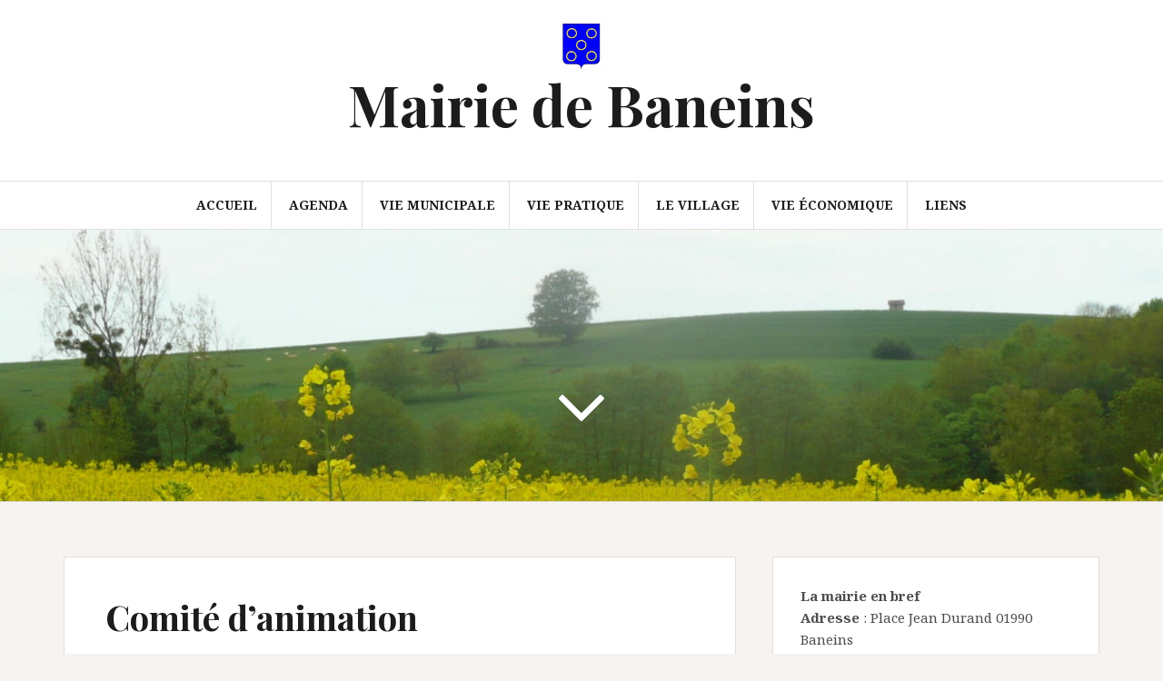

--- FILE ---
content_type: text/html; charset=UTF-8
request_url: http://mairie-baneins.fr/wordpress/?p=1012
body_size: 7703
content:
<!DOCTYPE html>
<html lang="fr-FR">
<head>
<meta charset="UTF-8">
<meta name="viewport" content="width=device-width, initial-scale=1">
<link rel="profile" href="http://gmpg.org/xfn/11">
<link rel="pingback" href="http://mairie-baneins.fr/wordpress/xmlrpc.php">

<title>Comité d&#8217;animation &#8211; Mairie de Baneins</title>
<meta name='robots' content='max-image-preview:large' />
	<style>img:is([sizes="auto" i], [sizes^="auto," i]) { contain-intrinsic-size: 3000px 1500px }</style>
	<link rel='dns-prefetch' href='//fonts.googleapis.com' />
<link rel="alternate" type="application/rss+xml" title="Mairie de Baneins &raquo; Flux" href="http://mairie-baneins.fr/wordpress/?feed=rss2" />
<link rel="alternate" type="application/rss+xml" title="Mairie de Baneins &raquo; Flux des commentaires" href="http://mairie-baneins.fr/wordpress/?feed=comments-rss2" />
<script type="text/javascript">
/* <![CDATA[ */
window._wpemojiSettings = {"baseUrl":"https:\/\/s.w.org\/images\/core\/emoji\/16.0.1\/72x72\/","ext":".png","svgUrl":"https:\/\/s.w.org\/images\/core\/emoji\/16.0.1\/svg\/","svgExt":".svg","source":{"concatemoji":"http:\/\/mairie-baneins.fr\/wordpress\/wp-includes\/js\/wp-emoji-release.min.js?ver=6.8.3"}};
/*! This file is auto-generated */
!function(s,n){var o,i,e;function c(e){try{var t={supportTests:e,timestamp:(new Date).valueOf()};sessionStorage.setItem(o,JSON.stringify(t))}catch(e){}}function p(e,t,n){e.clearRect(0,0,e.canvas.width,e.canvas.height),e.fillText(t,0,0);var t=new Uint32Array(e.getImageData(0,0,e.canvas.width,e.canvas.height).data),a=(e.clearRect(0,0,e.canvas.width,e.canvas.height),e.fillText(n,0,0),new Uint32Array(e.getImageData(0,0,e.canvas.width,e.canvas.height).data));return t.every(function(e,t){return e===a[t]})}function u(e,t){e.clearRect(0,0,e.canvas.width,e.canvas.height),e.fillText(t,0,0);for(var n=e.getImageData(16,16,1,1),a=0;a<n.data.length;a++)if(0!==n.data[a])return!1;return!0}function f(e,t,n,a){switch(t){case"flag":return n(e,"\ud83c\udff3\ufe0f\u200d\u26a7\ufe0f","\ud83c\udff3\ufe0f\u200b\u26a7\ufe0f")?!1:!n(e,"\ud83c\udde8\ud83c\uddf6","\ud83c\udde8\u200b\ud83c\uddf6")&&!n(e,"\ud83c\udff4\udb40\udc67\udb40\udc62\udb40\udc65\udb40\udc6e\udb40\udc67\udb40\udc7f","\ud83c\udff4\u200b\udb40\udc67\u200b\udb40\udc62\u200b\udb40\udc65\u200b\udb40\udc6e\u200b\udb40\udc67\u200b\udb40\udc7f");case"emoji":return!a(e,"\ud83e\udedf")}return!1}function g(e,t,n,a){var r="undefined"!=typeof WorkerGlobalScope&&self instanceof WorkerGlobalScope?new OffscreenCanvas(300,150):s.createElement("canvas"),o=r.getContext("2d",{willReadFrequently:!0}),i=(o.textBaseline="top",o.font="600 32px Arial",{});return e.forEach(function(e){i[e]=t(o,e,n,a)}),i}function t(e){var t=s.createElement("script");t.src=e,t.defer=!0,s.head.appendChild(t)}"undefined"!=typeof Promise&&(o="wpEmojiSettingsSupports",i=["flag","emoji"],n.supports={everything:!0,everythingExceptFlag:!0},e=new Promise(function(e){s.addEventListener("DOMContentLoaded",e,{once:!0})}),new Promise(function(t){var n=function(){try{var e=JSON.parse(sessionStorage.getItem(o));if("object"==typeof e&&"number"==typeof e.timestamp&&(new Date).valueOf()<e.timestamp+604800&&"object"==typeof e.supportTests)return e.supportTests}catch(e){}return null}();if(!n){if("undefined"!=typeof Worker&&"undefined"!=typeof OffscreenCanvas&&"undefined"!=typeof URL&&URL.createObjectURL&&"undefined"!=typeof Blob)try{var e="postMessage("+g.toString()+"("+[JSON.stringify(i),f.toString(),p.toString(),u.toString()].join(",")+"));",a=new Blob([e],{type:"text/javascript"}),r=new Worker(URL.createObjectURL(a),{name:"wpTestEmojiSupports"});return void(r.onmessage=function(e){c(n=e.data),r.terminate(),t(n)})}catch(e){}c(n=g(i,f,p,u))}t(n)}).then(function(e){for(var t in e)n.supports[t]=e[t],n.supports.everything=n.supports.everything&&n.supports[t],"flag"!==t&&(n.supports.everythingExceptFlag=n.supports.everythingExceptFlag&&n.supports[t]);n.supports.everythingExceptFlag=n.supports.everythingExceptFlag&&!n.supports.flag,n.DOMReady=!1,n.readyCallback=function(){n.DOMReady=!0}}).then(function(){return e}).then(function(){var e;n.supports.everything||(n.readyCallback(),(e=n.source||{}).concatemoji?t(e.concatemoji):e.wpemoji&&e.twemoji&&(t(e.twemoji),t(e.wpemoji)))}))}((window,document),window._wpemojiSettings);
/* ]]> */
</script>
<style id='wp-emoji-styles-inline-css' type='text/css'>

	img.wp-smiley, img.emoji {
		display: inline !important;
		border: none !important;
		box-shadow: none !important;
		height: 1em !important;
		width: 1em !important;
		margin: 0 0.07em !important;
		vertical-align: -0.1em !important;
		background: none !important;
		padding: 0 !important;
	}
</style>
<link rel='stylesheet' id='wp-block-library-css' href='http://mairie-baneins.fr/wordpress/wp-includes/css/dist/block-library/style.min.css?ver=6.8.3' type='text/css' media='all' />
<style id='classic-theme-styles-inline-css' type='text/css'>
/*! This file is auto-generated */
.wp-block-button__link{color:#fff;background-color:#32373c;border-radius:9999px;box-shadow:none;text-decoration:none;padding:calc(.667em + 2px) calc(1.333em + 2px);font-size:1.125em}.wp-block-file__button{background:#32373c;color:#fff;text-decoration:none}
</style>
<style id='global-styles-inline-css' type='text/css'>
:root{--wp--preset--aspect-ratio--square: 1;--wp--preset--aspect-ratio--4-3: 4/3;--wp--preset--aspect-ratio--3-4: 3/4;--wp--preset--aspect-ratio--3-2: 3/2;--wp--preset--aspect-ratio--2-3: 2/3;--wp--preset--aspect-ratio--16-9: 16/9;--wp--preset--aspect-ratio--9-16: 9/16;--wp--preset--color--black: #000000;--wp--preset--color--cyan-bluish-gray: #abb8c3;--wp--preset--color--white: #ffffff;--wp--preset--color--pale-pink: #f78da7;--wp--preset--color--vivid-red: #cf2e2e;--wp--preset--color--luminous-vivid-orange: #ff6900;--wp--preset--color--luminous-vivid-amber: #fcb900;--wp--preset--color--light-green-cyan: #7bdcb5;--wp--preset--color--vivid-green-cyan: #00d084;--wp--preset--color--pale-cyan-blue: #8ed1fc;--wp--preset--color--vivid-cyan-blue: #0693e3;--wp--preset--color--vivid-purple: #9b51e0;--wp--preset--gradient--vivid-cyan-blue-to-vivid-purple: linear-gradient(135deg,rgba(6,147,227,1) 0%,rgb(155,81,224) 100%);--wp--preset--gradient--light-green-cyan-to-vivid-green-cyan: linear-gradient(135deg,rgb(122,220,180) 0%,rgb(0,208,130) 100%);--wp--preset--gradient--luminous-vivid-amber-to-luminous-vivid-orange: linear-gradient(135deg,rgba(252,185,0,1) 0%,rgba(255,105,0,1) 100%);--wp--preset--gradient--luminous-vivid-orange-to-vivid-red: linear-gradient(135deg,rgba(255,105,0,1) 0%,rgb(207,46,46) 100%);--wp--preset--gradient--very-light-gray-to-cyan-bluish-gray: linear-gradient(135deg,rgb(238,238,238) 0%,rgb(169,184,195) 100%);--wp--preset--gradient--cool-to-warm-spectrum: linear-gradient(135deg,rgb(74,234,220) 0%,rgb(151,120,209) 20%,rgb(207,42,186) 40%,rgb(238,44,130) 60%,rgb(251,105,98) 80%,rgb(254,248,76) 100%);--wp--preset--gradient--blush-light-purple: linear-gradient(135deg,rgb(255,206,236) 0%,rgb(152,150,240) 100%);--wp--preset--gradient--blush-bordeaux: linear-gradient(135deg,rgb(254,205,165) 0%,rgb(254,45,45) 50%,rgb(107,0,62) 100%);--wp--preset--gradient--luminous-dusk: linear-gradient(135deg,rgb(255,203,112) 0%,rgb(199,81,192) 50%,rgb(65,88,208) 100%);--wp--preset--gradient--pale-ocean: linear-gradient(135deg,rgb(255,245,203) 0%,rgb(182,227,212) 50%,rgb(51,167,181) 100%);--wp--preset--gradient--electric-grass: linear-gradient(135deg,rgb(202,248,128) 0%,rgb(113,206,126) 100%);--wp--preset--gradient--midnight: linear-gradient(135deg,rgb(2,3,129) 0%,rgb(40,116,252) 100%);--wp--preset--font-size--small: 13px;--wp--preset--font-size--medium: 20px;--wp--preset--font-size--large: 36px;--wp--preset--font-size--x-large: 42px;--wp--preset--spacing--20: 0.44rem;--wp--preset--spacing--30: 0.67rem;--wp--preset--spacing--40: 1rem;--wp--preset--spacing--50: 1.5rem;--wp--preset--spacing--60: 2.25rem;--wp--preset--spacing--70: 3.38rem;--wp--preset--spacing--80: 5.06rem;--wp--preset--shadow--natural: 6px 6px 9px rgba(0, 0, 0, 0.2);--wp--preset--shadow--deep: 12px 12px 50px rgba(0, 0, 0, 0.4);--wp--preset--shadow--sharp: 6px 6px 0px rgba(0, 0, 0, 0.2);--wp--preset--shadow--outlined: 6px 6px 0px -3px rgba(255, 255, 255, 1), 6px 6px rgba(0, 0, 0, 1);--wp--preset--shadow--crisp: 6px 6px 0px rgba(0, 0, 0, 1);}:where(.is-layout-flex){gap: 0.5em;}:where(.is-layout-grid){gap: 0.5em;}body .is-layout-flex{display: flex;}.is-layout-flex{flex-wrap: wrap;align-items: center;}.is-layout-flex > :is(*, div){margin: 0;}body .is-layout-grid{display: grid;}.is-layout-grid > :is(*, div){margin: 0;}:where(.wp-block-columns.is-layout-flex){gap: 2em;}:where(.wp-block-columns.is-layout-grid){gap: 2em;}:where(.wp-block-post-template.is-layout-flex){gap: 1.25em;}:where(.wp-block-post-template.is-layout-grid){gap: 1.25em;}.has-black-color{color: var(--wp--preset--color--black) !important;}.has-cyan-bluish-gray-color{color: var(--wp--preset--color--cyan-bluish-gray) !important;}.has-white-color{color: var(--wp--preset--color--white) !important;}.has-pale-pink-color{color: var(--wp--preset--color--pale-pink) !important;}.has-vivid-red-color{color: var(--wp--preset--color--vivid-red) !important;}.has-luminous-vivid-orange-color{color: var(--wp--preset--color--luminous-vivid-orange) !important;}.has-luminous-vivid-amber-color{color: var(--wp--preset--color--luminous-vivid-amber) !important;}.has-light-green-cyan-color{color: var(--wp--preset--color--light-green-cyan) !important;}.has-vivid-green-cyan-color{color: var(--wp--preset--color--vivid-green-cyan) !important;}.has-pale-cyan-blue-color{color: var(--wp--preset--color--pale-cyan-blue) !important;}.has-vivid-cyan-blue-color{color: var(--wp--preset--color--vivid-cyan-blue) !important;}.has-vivid-purple-color{color: var(--wp--preset--color--vivid-purple) !important;}.has-black-background-color{background-color: var(--wp--preset--color--black) !important;}.has-cyan-bluish-gray-background-color{background-color: var(--wp--preset--color--cyan-bluish-gray) !important;}.has-white-background-color{background-color: var(--wp--preset--color--white) !important;}.has-pale-pink-background-color{background-color: var(--wp--preset--color--pale-pink) !important;}.has-vivid-red-background-color{background-color: var(--wp--preset--color--vivid-red) !important;}.has-luminous-vivid-orange-background-color{background-color: var(--wp--preset--color--luminous-vivid-orange) !important;}.has-luminous-vivid-amber-background-color{background-color: var(--wp--preset--color--luminous-vivid-amber) !important;}.has-light-green-cyan-background-color{background-color: var(--wp--preset--color--light-green-cyan) !important;}.has-vivid-green-cyan-background-color{background-color: var(--wp--preset--color--vivid-green-cyan) !important;}.has-pale-cyan-blue-background-color{background-color: var(--wp--preset--color--pale-cyan-blue) !important;}.has-vivid-cyan-blue-background-color{background-color: var(--wp--preset--color--vivid-cyan-blue) !important;}.has-vivid-purple-background-color{background-color: var(--wp--preset--color--vivid-purple) !important;}.has-black-border-color{border-color: var(--wp--preset--color--black) !important;}.has-cyan-bluish-gray-border-color{border-color: var(--wp--preset--color--cyan-bluish-gray) !important;}.has-white-border-color{border-color: var(--wp--preset--color--white) !important;}.has-pale-pink-border-color{border-color: var(--wp--preset--color--pale-pink) !important;}.has-vivid-red-border-color{border-color: var(--wp--preset--color--vivid-red) !important;}.has-luminous-vivid-orange-border-color{border-color: var(--wp--preset--color--luminous-vivid-orange) !important;}.has-luminous-vivid-amber-border-color{border-color: var(--wp--preset--color--luminous-vivid-amber) !important;}.has-light-green-cyan-border-color{border-color: var(--wp--preset--color--light-green-cyan) !important;}.has-vivid-green-cyan-border-color{border-color: var(--wp--preset--color--vivid-green-cyan) !important;}.has-pale-cyan-blue-border-color{border-color: var(--wp--preset--color--pale-cyan-blue) !important;}.has-vivid-cyan-blue-border-color{border-color: var(--wp--preset--color--vivid-cyan-blue) !important;}.has-vivid-purple-border-color{border-color: var(--wp--preset--color--vivid-purple) !important;}.has-vivid-cyan-blue-to-vivid-purple-gradient-background{background: var(--wp--preset--gradient--vivid-cyan-blue-to-vivid-purple) !important;}.has-light-green-cyan-to-vivid-green-cyan-gradient-background{background: var(--wp--preset--gradient--light-green-cyan-to-vivid-green-cyan) !important;}.has-luminous-vivid-amber-to-luminous-vivid-orange-gradient-background{background: var(--wp--preset--gradient--luminous-vivid-amber-to-luminous-vivid-orange) !important;}.has-luminous-vivid-orange-to-vivid-red-gradient-background{background: var(--wp--preset--gradient--luminous-vivid-orange-to-vivid-red) !important;}.has-very-light-gray-to-cyan-bluish-gray-gradient-background{background: var(--wp--preset--gradient--very-light-gray-to-cyan-bluish-gray) !important;}.has-cool-to-warm-spectrum-gradient-background{background: var(--wp--preset--gradient--cool-to-warm-spectrum) !important;}.has-blush-light-purple-gradient-background{background: var(--wp--preset--gradient--blush-light-purple) !important;}.has-blush-bordeaux-gradient-background{background: var(--wp--preset--gradient--blush-bordeaux) !important;}.has-luminous-dusk-gradient-background{background: var(--wp--preset--gradient--luminous-dusk) !important;}.has-pale-ocean-gradient-background{background: var(--wp--preset--gradient--pale-ocean) !important;}.has-electric-grass-gradient-background{background: var(--wp--preset--gradient--electric-grass) !important;}.has-midnight-gradient-background{background: var(--wp--preset--gradient--midnight) !important;}.has-small-font-size{font-size: var(--wp--preset--font-size--small) !important;}.has-medium-font-size{font-size: var(--wp--preset--font-size--medium) !important;}.has-large-font-size{font-size: var(--wp--preset--font-size--large) !important;}.has-x-large-font-size{font-size: var(--wp--preset--font-size--x-large) !important;}
:where(.wp-block-post-template.is-layout-flex){gap: 1.25em;}:where(.wp-block-post-template.is-layout-grid){gap: 1.25em;}
:where(.wp-block-columns.is-layout-flex){gap: 2em;}:where(.wp-block-columns.is-layout-grid){gap: 2em;}
:root :where(.wp-block-pullquote){font-size: 1.5em;line-height: 1.6;}
</style>
<link rel='stylesheet' id='wpsbc-style-css' href='http://mairie-baneins.fr/wordpress/wp-content/plugins/wp-simple-booking-calendar/assets/css/style-front-end.min.css?ver=2.0.15' type='text/css' media='all' />
<link rel='stylesheet' id='dashicons-css' href='http://mairie-baneins.fr/wordpress/wp-includes/css/dashicons.min.css?ver=6.8.3' type='text/css' media='all' />
<link rel='stylesheet' id='amadeus-bootstrap-css' href='http://mairie-baneins.fr/wordpress/wp-content/themes/amadeus/css/bootstrap/css/bootstrap.min.css?ver=1' type='text/css' media='all' />
<link rel='stylesheet' id='amadeus-body-fonts-css' href='//fonts.googleapis.com/css?family=Noto+Serif%3A400%2C700%2C400italic%2C700italic&#038;ver=6.8.3' type='text/css' media='all' />
<link rel='stylesheet' id='amadeus-headings-fonts-css' href='//fonts.googleapis.com/css?family=Playfair+Display%3A400%2C700&#038;ver=6.8.3' type='text/css' media='all' />
<link rel='stylesheet' id='amadeus-style-css' href='http://mairie-baneins.fr/wordpress/wp-content/themes/amadeus/style.css?ver=6.8.3' type='text/css' media='all' />
<style id='amadeus-style-inline-css' type='text/css'>
.site-branding { padding:20px 0; }
.header-image { height:300px; }
@media only screen and (max-width: 1024px) { .header-image { height:300px; } }
.site-logo { max-width:50px; }
.custom-logo { max-width:50px; }
body, .widget a { color:#4c4c4c}
.social-navigation { background-color:#fff}
.social-navigation li a::before { background-color:#1c1c1c}
.branding-wrapper { background-color:#fff}
.main-navigation { background-color:#fff}
.main-navigation a { color:#1c1c1c !important;}
.site-title a, .site-title a:hover { color:#1c1c1c !important;}
.site-description { color:#767676}
.entry-title, .entry-title a { color:#1c1c1c !important;}
.entry-meta, .entry-meta a, .entry-footer, .entry-footer a { color:#9d9d9d !important;}
.site-footer, .footer-widget-area { background-color:#fff}

</style>
<link rel='stylesheet' id='amadeus-font-awesome-css' href='http://mairie-baneins.fr/wordpress/wp-content/themes/amadeus/fonts/font-awesome.min.css?ver=6.8.3' type='text/css' media='all' />
<script type="text/javascript" src="http://mairie-baneins.fr/wordpress/wp-includes/js/jquery/jquery.min.js?ver=3.7.1" id="jquery-core-js"></script>
<script type="text/javascript" src="http://mairie-baneins.fr/wordpress/wp-includes/js/jquery/jquery-migrate.min.js?ver=3.4.1" id="jquery-migrate-js"></script>
<script type="text/javascript" src="http://mairie-baneins.fr/wordpress/wp-content/themes/amadeus/js/parallax.min.js?ver=1" id="amadeus-parallax-js"></script>
<script type="text/javascript" src="http://mairie-baneins.fr/wordpress/wp-content/themes/amadeus/js/jquery.slicknav.min.js?ver=1" id="amadeus-slicknav-js"></script>
<script type="text/javascript" src="http://mairie-baneins.fr/wordpress/wp-content/themes/amadeus/js/jquery.fitvids.min.js?ver=1" id="amadeus-fitvids-js"></script>
<script type="text/javascript" src="http://mairie-baneins.fr/wordpress/wp-content/themes/amadeus/js/scripts.js?ver=1" id="amadeus-scripts-js"></script>
<link rel="https://api.w.org/" href="http://mairie-baneins.fr/wordpress/index.php?rest_route=/" /><link rel="alternate" title="JSON" type="application/json" href="http://mairie-baneins.fr/wordpress/index.php?rest_route=/wp/v2/posts/1012" /><link rel="EditURI" type="application/rsd+xml" title="RSD" href="http://mairie-baneins.fr/wordpress/xmlrpc.php?rsd" />
<meta name="generator" content="WordPress 6.8.3" />
<link rel="canonical" href="http://mairie-baneins.fr/wordpress/?p=1012" />
<link rel='shortlink' href='http://mairie-baneins.fr/wordpress/?p=1012' />
<link rel="alternate" title="oEmbed (JSON)" type="application/json+oembed" href="http://mairie-baneins.fr/wordpress/index.php?rest_route=%2Foembed%2F1.0%2Fembed&#038;url=http%3A%2F%2Fmairie-baneins.fr%2Fwordpress%2F%3Fp%3D1012" />
<link rel="alternate" title="oEmbed (XML)" type="text/xml+oembed" href="http://mairie-baneins.fr/wordpress/index.php?rest_route=%2Foembed%2F1.0%2Fembed&#038;url=http%3A%2F%2Fmairie-baneins.fr%2Fwordpress%2F%3Fp%3D1012&#038;format=xml" />
			<style type="text/css">
				.gllr_image_row {
					clear: both;
				}
			</style>
			<!--[if lt IE 9]>
<script src="http://mairie-baneins.fr/wordpress/wp-content/themes/amadeus/js/html5shiv.js"></script>
<![endif]-->
			<style type="text/css">
				.header-image {
					background: url(http://mairie-baneins.fr/wordpress/wp-content/uploads/2025/05/cropped-MAI-2013-004-scaled-2.jpg) no-repeat;
					background-position: center top;
					background-attachment: fixed;
					background-size: cover;
				}
			</style>
					<style type="text/css" id="wp-custom-css">
			.page-title {
	display: none;}		</style>
		</head>

<body class="wp-singular post-template-default single single-post postid-1012 single-format-standard wp-custom-logo wp-theme-amadeus gllr_amadeus group-blog">
<div id="page" class="hfeed site">
	<a class="skip-link screen-reader-text" href="#content">Aller au contenu</a>

	<header id="masthead" class="site-header clearfix" role="banner">

			

				

		<div class="branding-wrapper">
			<div class="container">
				<div class="site-branding">
					<a href="http://mairie-baneins.fr/wordpress/" class="custom-logo-link" rel="home"><img width="199" height="242" src="http://mairie-baneins.fr/wordpress/wp-content/uploads/2025/05/cropped-logo.png" class="custom-logo" alt="Mairie de Baneins" decoding="async" /></a>
						<h1 class="site-title"><a href="http://mairie-baneins.fr/wordpress/" rel="home">Mairie de Baneins</a></h1>
						<h2 class="site-description"></h2>

										</div><!-- .site-branding -->
			</div>
		</div>

				<nav id="site-navigation" class="main-navigation" role="navigation">
			<div class="container">
			<div class="menu-menu-container"><ul id="primary-menu" class="menu"><li id="menu-item-530" class="menu-item menu-item-type-custom menu-item-object-custom menu-item-home menu-item-530"><a href="http://mairie-baneins.fr/wordpress/">Accueil</a></li>
<li id="menu-item-255" class="menu-item menu-item-type-post_type menu-item-object-page menu-item-255"><a href="http://mairie-baneins.fr/wordpress/?page_id=254">Agenda</a></li>
<li id="menu-item-252" class="menu-item menu-item-type-taxonomy menu-item-object-category menu-item-has-children menu-item-252"><a href="http://mairie-baneins.fr/wordpress/?cat=54">Vie municipale</a>
<ul class="sub-menu">
	<li id="menu-item-425" class="menu-item menu-item-type-taxonomy menu-item-object-category menu-item-425"><a href="http://mairie-baneins.fr/wordpress/?cat=59">Equipe municipale</a></li>
	<li id="menu-item-423" class="menu-item menu-item-type-taxonomy menu-item-object-category menu-item-423"><a href="http://mairie-baneins.fr/wordpress/?cat=57">Bulletin municipal</a></li>
	<li id="menu-item-424" class="menu-item menu-item-type-taxonomy menu-item-object-category menu-item-424"><a href="http://mairie-baneins.fr/wordpress/?cat=58">Conseil municipal</a></li>
</ul>
</li>
<li id="menu-item-253" class="menu-item menu-item-type-taxonomy menu-item-object-category menu-item-has-children menu-item-253"><a href="http://mairie-baneins.fr/wordpress/?cat=52">Vie pratique</a>
<ul class="sub-menu">
	<li id="menu-item-1066" class="menu-item menu-item-type-taxonomy menu-item-object-category menu-item-1066"><a href="http://mairie-baneins.fr/wordpress/?cat=86">Etat civil</a></li>
	<li id="menu-item-1390" class="menu-item menu-item-type-taxonomy menu-item-object-category menu-item-1390"><a href="http://mairie-baneins.fr/wordpress/?cat=90">Ecole</a></li>
	<li id="menu-item-7741" class="menu-item menu-item-type-taxonomy menu-item-object-category menu-item-7741"><a href="http://mairie-baneins.fr/wordpress/?cat=2642">Salle des fêtes</a></li>
</ul>
</li>
<li id="menu-item-7738" class="menu-item menu-item-type-taxonomy menu-item-object-category menu-item-has-children menu-item-7738"><a href="http://mairie-baneins.fr/wordpress/?cat=2639">Le village</a>
<ul class="sub-menu">
	<li id="menu-item-604" class="menu-item menu-item-type-taxonomy menu-item-object-category current-post-ancestor current-menu-parent current-post-parent menu-item-604"><a href="http://mairie-baneins.fr/wordpress/?cat=56">Vie associative</a></li>
	<li id="menu-item-7739" class="menu-item menu-item-type-taxonomy menu-item-object-category menu-item-7739"><a href="http://mairie-baneins.fr/wordpress/?cat=2640">Patrimoine</a></li>
	<li id="menu-item-7740" class="menu-item menu-item-type-taxonomy menu-item-object-category menu-item-7740"><a href="http://mairie-baneins.fr/wordpress/?cat=2641">Portraits</a></li>
	<li id="menu-item-516" class="menu-item menu-item-type-custom menu-item-object-custom menu-item-516"><a href="http://mairie-baneins.fr/rues/RueBaneins.php">Les rues</a></li>
</ul>
</li>
<li id="menu-item-603" class="menu-item menu-item-type-taxonomy menu-item-object-category menu-item-603"><a href="http://mairie-baneins.fr/wordpress/?cat=81">Vie économique</a></li>
<li id="menu-item-7747" class="menu-item menu-item-type-taxonomy menu-item-object-category menu-item-has-children menu-item-7747"><a href="http://mairie-baneins.fr/wordpress/?cat=2643">Liens</a>
<ul class="sub-menu">
	<li id="menu-item-524" class="menu-item menu-item-type-custom menu-item-object-custom menu-item-524"><a href="https://www.dombes-tourisme.com/">Office de tourisme</a></li>
	<li id="menu-item-522" class="menu-item menu-item-type-custom menu-item-object-custom menu-item-522"><a href="https://www.ccdombes.fr/">Communauté de communes de la Dombes</a></li>
</ul>
</li>
</ul></div>			</div>
		</nav><!-- #site-navigation -->
		<nav class="mobile-nav"></nav>
		
	</header><!-- #masthead -->

	<div class="header-image"><div class="header-scroll"><a href="#primary" class="scroll-icon"><i class="fa fa-angle-down"></i></a></div></div>
	<div id="content" class="site-content container">

	<div id="primary" class="content-area">
		<main id="main" class="site-main" role="main">

		
			
<article id="post-1012" class="post-1012 post type-post status-publish format-standard hentry category-vie-associative">
		

	<div class="post-inner">	
		<header class="entry-header">
			<h1 class="entry-title">Comité d&#8217;animation</h1>
			<div class="entry-meta">
				<span class="posted-on"><a href="http://mairie-baneins.fr/wordpress/?p=1012" rel="bookmark"><time class="entry-date published" datetime="2016-08-29T18:05:32+01:00">29 août 2016</time><time class="updated" datetime="2018-02-26T19:39:39+01:00">26 février 2018</time></a></span><span class="byline"> <span class="author vcard"><a class="url fn n" href="http://mairie-baneins.fr/wordpress/?author=1">Webmestre</a></span></span><span class="cat-links"><a href="http://mairie-baneins.fr/wordpress/?cat=56" rel="category">Vie associative</a></span>			</div><!-- .entry-meta -->
		</header><!-- .entry-header -->

		<div class="entry-content">
			<p>Présidence : Madame Laetitia VANTHOURNOUT &#8211; tél. 0668331999</p>
<p>Pour tous renseignements complémentaires : s&#8217;adresser en mairie</p>
					</div><!-- .entry-content -->

		<footer class="entry-footer">
					</footer><!-- .entry-footer -->
	</div>	
</article><!-- #post-## -->

			
	<nav class="navigation post-navigation" aria-label="Publications">
		<h2 class="screen-reader-text">Navigation de l’article</h2>
		<div class="nav-links"><div class="nav-previous"><a href="http://mairie-baneins.fr/wordpress/?p=1259" rel="prev">L&#8217;auto-cross Baninois</a></div><div class="nav-next"><a href="http://mairie-baneins.fr/wordpress/?p=1127" rel="next">Pistes pour un territoire durable</a></div></div>
	</nav>
			
		
		</main><!-- #main -->
	</div><!-- #primary -->


<div id="secondary" class="widget-area" role="complementary">
	<aside id="block-4" class="widget widget_block widget_text">
<p><strong>La mairie en bref</strong><br><strong>Adresse</strong> : Place Jean Durand 01990 Baneins<br><strong>Horaires d’ouverture</strong> : lundi 9h-12h et vendredi 14h-19h<br><strong>Permanence du maire</strong> : vendredi 17h30 - 19h (sur rendez vous de préférence)<br><strong>Téléphone</strong> : 04.74.55.24.75 télécopie : 04.74.55.28.59<br><strong>Courriel</strong> : <a title="" href="communebaneins@wanadoo.fr">communebaneins@wanadoo.fr</a><br><strong>Ecole publique</strong> : 04.74.55.10.41</p>
</aside><aside id="search-10" class="widget widget_search"><form role="search" method="get" class="search-form" action="http://mairie-baneins.fr/wordpress/">
				<label>
					<span class="screen-reader-text">Rechercher :</span>
					<input type="search" class="search-field" placeholder="Rechercher…" value="" name="s" />
				</label>
				<input type="submit" class="search-submit" value="Rechercher" />
			</form></aside></div><!-- #secondary -->

	</div><!-- #content -->

	
	<footer id="colophon" class="site-footer" role="contentinfo">
		<div class="scroll-container">
			<a href="#" class="scrolltop"><i class="fa fa-chevron-up"></i></a>
		</div>
		<div class="site-info container">
			<a href="http://wordpress.org/" rel="nofollow">Fièrement propulsé par  WordPress</a><span class="sep"> | </span>Thème <a href="http://themeisle.com/themes/amadeus/" rel="nofollow">Amadeus</a> par Themeisle		</div><!-- .site-info -->
	</footer><!-- #colophon -->
</div><!-- #page -->

<link rel='stylesheet' id='gllr_stylesheet-css' href='http://mairie-baneins.fr/wordpress/wp-content/plugins/gallery-plugin/css/frontend_style.css?ver=4.7.5' type='text/css' media='all' />
<link rel='stylesheet' id='gllr_fancybox_stylesheet-css' href='http://mairie-baneins.fr/wordpress/wp-content/plugins/gallery-plugin/fancybox/jquery.fancybox.min.css?ver=4.7.5' type='text/css' media='all' />
<script type="text/javascript" src="http://mairie-baneins.fr/wordpress/wp-includes/js/jquery/ui/core.min.js?ver=1.13.3" id="jquery-ui-core-js"></script>
<script type="text/javascript" src="http://mairie-baneins.fr/wordpress/wp-includes/js/jquery/ui/datepicker.min.js?ver=1.13.3" id="jquery-ui-datepicker-js"></script>
<script type="text/javascript" id="jquery-ui-datepicker-js-after">
/* <![CDATA[ */
jQuery(function(jQuery){jQuery.datepicker.setDefaults({"closeText":"Fermer","currentText":"Aujourd\u2019hui","monthNames":["janvier","f\u00e9vrier","mars","avril","mai","juin","juillet","ao\u00fbt","septembre","octobre","novembre","d\u00e9cembre"],"monthNamesShort":["Jan","F\u00e9v","Mar","Avr","Mai","Juin","Juil","Ao\u00fbt","Sep","Oct","Nov","D\u00e9c"],"nextText":"Suivant","prevText":"Pr\u00e9c\u00e9dent","dayNames":["dimanche","lundi","mardi","mercredi","jeudi","vendredi","samedi"],"dayNamesShort":["dim","lun","mar","mer","jeu","ven","sam"],"dayNamesMin":["D","L","M","M","J","V","S"],"dateFormat":"d MM yy","firstDay":1,"isRTL":false});});
/* ]]> */
</script>
<script type="text/javascript" id="wpsbc-script-js-extra">
/* <![CDATA[ */
var wpsbc = {"ajax_url":"http:\/\/mairie-baneins.fr\/wordpress\/wp-admin\/admin-ajax.php"};
/* ]]> */
</script>
<script type="text/javascript" src="http://mairie-baneins.fr/wordpress/wp-content/plugins/wp-simple-booking-calendar/assets/js/script-front-end.min.js?ver=2.0.15" id="wpsbc-script-js"></script>
<script type="text/javascript" src="http://mairie-baneins.fr/wordpress/wp-content/themes/amadeus/js/navigation.js?ver=20120206" id="amadeus-navigation-js"></script>
<script type="text/javascript" src="http://mairie-baneins.fr/wordpress/wp-content/themes/amadeus/js/skip-link-focus-fix.js?ver=20130115" id="amadeus-skip-link-focus-fix-js"></script>
<script type="text/javascript" id="gllr_enable_lightbox_ios-js-after">
/* <![CDATA[ */
			( function( $ ){
				$( document ).ready( function() {
					$( '#fancybox-overlay' ).css( {
						'width' : $( document ).width()
					} );
				} );
			} )( jQuery );
			
/* ]]> */
</script>

</body>
</html>
